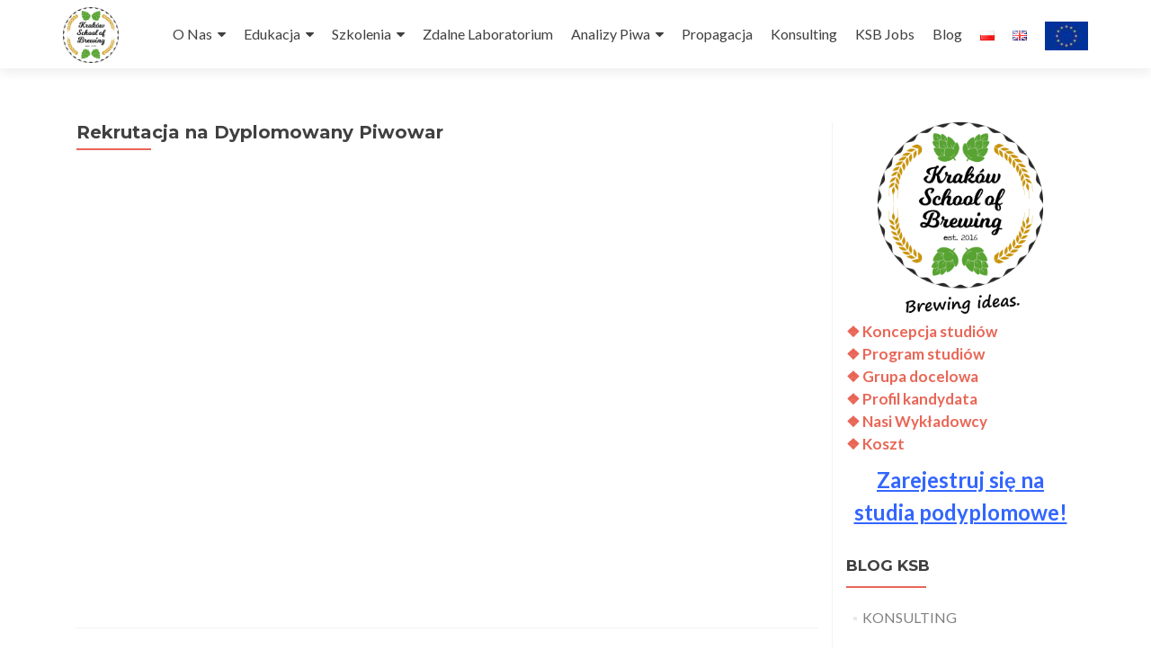

--- FILE ---
content_type: text/html; charset=UTF-8
request_url: https://ksb.edu.pl/dyplomowany-piwowar-old/dyplomowany-piwowar-zgloszenie/
body_size: 14573
content:
<!DOCTYPE html>

<html lang="pl-PL">

<head>

<meta charset="UTF-8">
<meta name="viewport" content="width=device-width, initial-scale=1">
<link rel="profile" href="https://gmpg.org/xfn/11">
<link rel="pingback" href="https://ksb.edu.pl/xmlrpc.php">

<script type="text/javascript" src="//downloads.mailchimp.com/js/signup-forms/popup/unique-methods/embed.js" data-dojo-config="usePlainJson: true, isDebug: false"></script>
<script type="text/javascript">window.dojoRequire(["mojo/signup-forms/Loader"], function(L) { L.start({"baseUrl":"mc.us19.list-manage.com","uuid":"73ed191a4ea842a3c0fcd416a","lid":"e7b48100a3","uniqueMethods":true}) })</script>
<meta name="google-site-verification" content="hQROQpakzUyuJs8SFRPcv9CFCxzxFK6_AVvL0op0_Is" /><meta name='robots' content='index, follow, max-image-preview:large, max-snippet:-1, max-video-preview:-1' />
	<style>img:is([sizes="auto" i], [sizes^="auto," i]) { contain-intrinsic-size: 3000px 1500px }</style>
	
	<!-- This site is optimized with the Yoast SEO plugin v26.1.1 - https://yoast.com/wordpress/plugins/seo/ -->
	<title>Rekrutacja na Dyplomowany Piwowar - Krakowska Szkoła Browarnicza</title>
	<link rel="canonical" href="https://ksb.edu.pl/dyplomowany-piwowar-old/dyplomowany-piwowar-zgloszenie/" />
	<meta property="og:locale" content="pl_PL" />
	<meta property="og:type" content="article" />
	<meta property="og:title" content="Rekrutacja na Dyplomowany Piwowar - Krakowska Szkoła Browarnicza" />
	<meta property="og:url" content="https://ksb.edu.pl/dyplomowany-piwowar-old/dyplomowany-piwowar-zgloszenie/" />
	<meta property="og:site_name" content="Krakowska Szkoła Browarnicza" />
	<meta property="article:modified_time" content="2020-10-06T12:02:21+00:00" />
	<meta name="twitter:card" content="summary_large_image" />
	<script type="application/ld+json" class="yoast-schema-graph">{"@context":"https://schema.org","@graph":[{"@type":"WebPage","@id":"https://ksb.edu.pl/dyplomowany-piwowar-old/dyplomowany-piwowar-zgloszenie/","url":"https://ksb.edu.pl/dyplomowany-piwowar-old/dyplomowany-piwowar-zgloszenie/","name":"Rekrutacja na Dyplomowany Piwowar - Krakowska Szkoła Browarnicza","isPartOf":{"@id":"https://ksb.edu.pl/#website"},"datePublished":"2020-06-19T18:29:25+00:00","dateModified":"2020-10-06T12:02:21+00:00","breadcrumb":{"@id":"https://ksb.edu.pl/dyplomowany-piwowar-old/dyplomowany-piwowar-zgloszenie/#breadcrumb"},"inLanguage":"pl-PL","potentialAction":[{"@type":"ReadAction","target":["https://ksb.edu.pl/dyplomowany-piwowar-old/dyplomowany-piwowar-zgloszenie/"]}]},{"@type":"BreadcrumbList","@id":"https://ksb.edu.pl/dyplomowany-piwowar-old/dyplomowany-piwowar-zgloszenie/#breadcrumb","itemListElement":[{"@type":"ListItem","position":1,"name":"Strona główna","item":"https://ksb.edu.pl/"},{"@type":"ListItem","position":2,"name":"Dyplomowany Piwowar","item":"https://ksb.edu.pl/dyplomowany-piwowar-old/"},{"@type":"ListItem","position":3,"name":"Rekrutacja na Dyplomowany Piwowar"}]},{"@type":"WebSite","@id":"https://ksb.edu.pl/#website","url":"https://ksb.edu.pl/","name":"Krakowska Szkoła Browarnicza","description":"- profesjonalne wsparcie dla Twojego browaru","publisher":{"@id":"https://ksb.edu.pl/#organization"},"potentialAction":[{"@type":"SearchAction","target":{"@type":"EntryPoint","urlTemplate":"https://ksb.edu.pl/?s={search_term_string}"},"query-input":{"@type":"PropertyValueSpecification","valueRequired":true,"valueName":"search_term_string"}}],"inLanguage":"pl-PL"},{"@type":"Organization","@id":"https://ksb.edu.pl/#organization","name":"Krakowska Szkoła Browarnicza","url":"https://ksb.edu.pl/","logo":{"@type":"ImageObject","inLanguage":"pl-PL","@id":"https://ksb.edu.pl/#/schema/logo/image/","url":"https://i0.wp.com/ksb.edu.pl/wp-content/uploads/2018/05/KSB_logo.png?fit=1741%2C1741&ssl=1","contentUrl":"https://i0.wp.com/ksb.edu.pl/wp-content/uploads/2018/05/KSB_logo.png?fit=1741%2C1741&ssl=1","width":1741,"height":1741,"caption":"Krakowska Szkoła Browarnicza"},"image":{"@id":"https://ksb.edu.pl/#/schema/logo/image/"}}]}</script>
	<!-- / Yoast SEO plugin. -->


<link rel='dns-prefetch' href='//stats.wp.com' />
<link rel='dns-prefetch' href='//maxcdn.bootstrapcdn.com' />
<link rel='dns-prefetch' href='//fonts.googleapis.com' />
<link rel='dns-prefetch' href='//v0.wordpress.com' />
<link rel='preconnect' href='//i0.wp.com' />
<link rel='preconnect' href='//c0.wp.com' />
<link rel="alternate" type="application/rss+xml" title="Krakowska Szkoła Browarnicza &raquo; Kanał z wpisami" href="https://ksb.edu.pl/feed/" />
<link rel="alternate" type="application/rss+xml" title="Krakowska Szkoła Browarnicza &raquo; Kanał z komentarzami" href="https://ksb.edu.pl/comments/feed/" />
		<!-- This site uses the Google Analytics by ExactMetrics plugin v8.8.0 - Using Analytics tracking - https://www.exactmetrics.com/ -->
		<!-- Note: ExactMetrics is not currently configured on this site. The site owner needs to authenticate with Google Analytics in the ExactMetrics settings panel. -->
					<!-- No tracking code set -->
				<!-- / Google Analytics by ExactMetrics -->
		<script type="text/javascript">
/* <![CDATA[ */
window._wpemojiSettings = {"baseUrl":"https:\/\/s.w.org\/images\/core\/emoji\/16.0.1\/72x72\/","ext":".png","svgUrl":"https:\/\/s.w.org\/images\/core\/emoji\/16.0.1\/svg\/","svgExt":".svg","source":{"concatemoji":"https:\/\/ksb.edu.pl\/wp-includes\/js\/wp-emoji-release.min.js?ver=6.8.3"}};
/*! This file is auto-generated */
!function(s,n){var o,i,e;function c(e){try{var t={supportTests:e,timestamp:(new Date).valueOf()};sessionStorage.setItem(o,JSON.stringify(t))}catch(e){}}function p(e,t,n){e.clearRect(0,0,e.canvas.width,e.canvas.height),e.fillText(t,0,0);var t=new Uint32Array(e.getImageData(0,0,e.canvas.width,e.canvas.height).data),a=(e.clearRect(0,0,e.canvas.width,e.canvas.height),e.fillText(n,0,0),new Uint32Array(e.getImageData(0,0,e.canvas.width,e.canvas.height).data));return t.every(function(e,t){return e===a[t]})}function u(e,t){e.clearRect(0,0,e.canvas.width,e.canvas.height),e.fillText(t,0,0);for(var n=e.getImageData(16,16,1,1),a=0;a<n.data.length;a++)if(0!==n.data[a])return!1;return!0}function f(e,t,n,a){switch(t){case"flag":return n(e,"\ud83c\udff3\ufe0f\u200d\u26a7\ufe0f","\ud83c\udff3\ufe0f\u200b\u26a7\ufe0f")?!1:!n(e,"\ud83c\udde8\ud83c\uddf6","\ud83c\udde8\u200b\ud83c\uddf6")&&!n(e,"\ud83c\udff4\udb40\udc67\udb40\udc62\udb40\udc65\udb40\udc6e\udb40\udc67\udb40\udc7f","\ud83c\udff4\u200b\udb40\udc67\u200b\udb40\udc62\u200b\udb40\udc65\u200b\udb40\udc6e\u200b\udb40\udc67\u200b\udb40\udc7f");case"emoji":return!a(e,"\ud83e\udedf")}return!1}function g(e,t,n,a){var r="undefined"!=typeof WorkerGlobalScope&&self instanceof WorkerGlobalScope?new OffscreenCanvas(300,150):s.createElement("canvas"),o=r.getContext("2d",{willReadFrequently:!0}),i=(o.textBaseline="top",o.font="600 32px Arial",{});return e.forEach(function(e){i[e]=t(o,e,n,a)}),i}function t(e){var t=s.createElement("script");t.src=e,t.defer=!0,s.head.appendChild(t)}"undefined"!=typeof Promise&&(o="wpEmojiSettingsSupports",i=["flag","emoji"],n.supports={everything:!0,everythingExceptFlag:!0},e=new Promise(function(e){s.addEventListener("DOMContentLoaded",e,{once:!0})}),new Promise(function(t){var n=function(){try{var e=JSON.parse(sessionStorage.getItem(o));if("object"==typeof e&&"number"==typeof e.timestamp&&(new Date).valueOf()<e.timestamp+604800&&"object"==typeof e.supportTests)return e.supportTests}catch(e){}return null}();if(!n){if("undefined"!=typeof Worker&&"undefined"!=typeof OffscreenCanvas&&"undefined"!=typeof URL&&URL.createObjectURL&&"undefined"!=typeof Blob)try{var e="postMessage("+g.toString()+"("+[JSON.stringify(i),f.toString(),p.toString(),u.toString()].join(",")+"));",a=new Blob([e],{type:"text/javascript"}),r=new Worker(URL.createObjectURL(a),{name:"wpTestEmojiSupports"});return void(r.onmessage=function(e){c(n=e.data),r.terminate(),t(n)})}catch(e){}c(n=g(i,f,p,u))}t(n)}).then(function(e){for(var t in e)n.supports[t]=e[t],n.supports.everything=n.supports.everything&&n.supports[t],"flag"!==t&&(n.supports.everythingExceptFlag=n.supports.everythingExceptFlag&&n.supports[t]);n.supports.everythingExceptFlag=n.supports.everythingExceptFlag&&!n.supports.flag,n.DOMReady=!1,n.readyCallback=function(){n.DOMReady=!0}}).then(function(){return e}).then(function(){var e;n.supports.everything||(n.readyCallback(),(e=n.source||{}).concatemoji?t(e.concatemoji):e.wpemoji&&e.twemoji&&(t(e.twemoji),t(e.wpemoji)))}))}((window,document),window._wpemojiSettings);
/* ]]> */
</script>
<link rel='stylesheet' id='aol-jquery-ui-css' href='https://ksb.edu.pl/wp-content/plugins/apply-online/public/css/jquery-ui.min.css?ver=6.8.3' type='text/css' media='all' />
<link rel='stylesheet' id='apply-online-css' href='https://ksb.edu.pl/wp-content/plugins/apply-online/public/css/applyonline-public.css?ver=2.6.7.2' type='text/css' media='all' />
<style id='wp-emoji-styles-inline-css' type='text/css'>

	img.wp-smiley, img.emoji {
		display: inline !important;
		border: none !important;
		box-shadow: none !important;
		height: 1em !important;
		width: 1em !important;
		margin: 0 0.07em !important;
		vertical-align: -0.1em !important;
		background: none !important;
		padding: 0 !important;
	}
</style>
<link rel='stylesheet' id='wp-block-library-css' href='https://c0.wp.com/c/6.8.3/wp-includes/css/dist/block-library/style.min.css' type='text/css' media='all' />
<style id='classic-theme-styles-inline-css' type='text/css'>
/*! This file is auto-generated */
.wp-block-button__link{color:#fff;background-color:#32373c;border-radius:9999px;box-shadow:none;text-decoration:none;padding:calc(.667em + 2px) calc(1.333em + 2px);font-size:1.125em}.wp-block-file__button{background:#32373c;color:#fff;text-decoration:none}
</style>
<link rel='stylesheet' id='mediaelement-css' href='https://c0.wp.com/c/6.8.3/wp-includes/js/mediaelement/mediaelementplayer-legacy.min.css' type='text/css' media='all' />
<link rel='stylesheet' id='wp-mediaelement-css' href='https://c0.wp.com/c/6.8.3/wp-includes/js/mediaelement/wp-mediaelement.min.css' type='text/css' media='all' />
<style id='jetpack-sharing-buttons-style-inline-css' type='text/css'>
.jetpack-sharing-buttons__services-list{display:flex;flex-direction:row;flex-wrap:wrap;gap:0;list-style-type:none;margin:5px;padding:0}.jetpack-sharing-buttons__services-list.has-small-icon-size{font-size:12px}.jetpack-sharing-buttons__services-list.has-normal-icon-size{font-size:16px}.jetpack-sharing-buttons__services-list.has-large-icon-size{font-size:24px}.jetpack-sharing-buttons__services-list.has-huge-icon-size{font-size:36px}@media print{.jetpack-sharing-buttons__services-list{display:none!important}}.editor-styles-wrapper .wp-block-jetpack-sharing-buttons{gap:0;padding-inline-start:0}ul.jetpack-sharing-buttons__services-list.has-background{padding:1.25em 2.375em}
</style>
<style id='global-styles-inline-css' type='text/css'>
:root{--wp--preset--aspect-ratio--square: 1;--wp--preset--aspect-ratio--4-3: 4/3;--wp--preset--aspect-ratio--3-4: 3/4;--wp--preset--aspect-ratio--3-2: 3/2;--wp--preset--aspect-ratio--2-3: 2/3;--wp--preset--aspect-ratio--16-9: 16/9;--wp--preset--aspect-ratio--9-16: 9/16;--wp--preset--color--black: #000000;--wp--preset--color--cyan-bluish-gray: #abb8c3;--wp--preset--color--white: #ffffff;--wp--preset--color--pale-pink: #f78da7;--wp--preset--color--vivid-red: #cf2e2e;--wp--preset--color--luminous-vivid-orange: #ff6900;--wp--preset--color--luminous-vivid-amber: #fcb900;--wp--preset--color--light-green-cyan: #7bdcb5;--wp--preset--color--vivid-green-cyan: #00d084;--wp--preset--color--pale-cyan-blue: #8ed1fc;--wp--preset--color--vivid-cyan-blue: #0693e3;--wp--preset--color--vivid-purple: #9b51e0;--wp--preset--gradient--vivid-cyan-blue-to-vivid-purple: linear-gradient(135deg,rgba(6,147,227,1) 0%,rgb(155,81,224) 100%);--wp--preset--gradient--light-green-cyan-to-vivid-green-cyan: linear-gradient(135deg,rgb(122,220,180) 0%,rgb(0,208,130) 100%);--wp--preset--gradient--luminous-vivid-amber-to-luminous-vivid-orange: linear-gradient(135deg,rgba(252,185,0,1) 0%,rgba(255,105,0,1) 100%);--wp--preset--gradient--luminous-vivid-orange-to-vivid-red: linear-gradient(135deg,rgba(255,105,0,1) 0%,rgb(207,46,46) 100%);--wp--preset--gradient--very-light-gray-to-cyan-bluish-gray: linear-gradient(135deg,rgb(238,238,238) 0%,rgb(169,184,195) 100%);--wp--preset--gradient--cool-to-warm-spectrum: linear-gradient(135deg,rgb(74,234,220) 0%,rgb(151,120,209) 20%,rgb(207,42,186) 40%,rgb(238,44,130) 60%,rgb(251,105,98) 80%,rgb(254,248,76) 100%);--wp--preset--gradient--blush-light-purple: linear-gradient(135deg,rgb(255,206,236) 0%,rgb(152,150,240) 100%);--wp--preset--gradient--blush-bordeaux: linear-gradient(135deg,rgb(254,205,165) 0%,rgb(254,45,45) 50%,rgb(107,0,62) 100%);--wp--preset--gradient--luminous-dusk: linear-gradient(135deg,rgb(255,203,112) 0%,rgb(199,81,192) 50%,rgb(65,88,208) 100%);--wp--preset--gradient--pale-ocean: linear-gradient(135deg,rgb(255,245,203) 0%,rgb(182,227,212) 50%,rgb(51,167,181) 100%);--wp--preset--gradient--electric-grass: linear-gradient(135deg,rgb(202,248,128) 0%,rgb(113,206,126) 100%);--wp--preset--gradient--midnight: linear-gradient(135deg,rgb(2,3,129) 0%,rgb(40,116,252) 100%);--wp--preset--font-size--small: 13px;--wp--preset--font-size--medium: 20px;--wp--preset--font-size--large: 36px;--wp--preset--font-size--x-large: 42px;--wp--preset--spacing--20: 0.44rem;--wp--preset--spacing--30: 0.67rem;--wp--preset--spacing--40: 1rem;--wp--preset--spacing--50: 1.5rem;--wp--preset--spacing--60: 2.25rem;--wp--preset--spacing--70: 3.38rem;--wp--preset--spacing--80: 5.06rem;--wp--preset--shadow--natural: 6px 6px 9px rgba(0, 0, 0, 0.2);--wp--preset--shadow--deep: 12px 12px 50px rgba(0, 0, 0, 0.4);--wp--preset--shadow--sharp: 6px 6px 0px rgba(0, 0, 0, 0.2);--wp--preset--shadow--outlined: 6px 6px 0px -3px rgba(255, 255, 255, 1), 6px 6px rgba(0, 0, 0, 1);--wp--preset--shadow--crisp: 6px 6px 0px rgba(0, 0, 0, 1);}:where(.is-layout-flex){gap: 0.5em;}:where(.is-layout-grid){gap: 0.5em;}body .is-layout-flex{display: flex;}.is-layout-flex{flex-wrap: wrap;align-items: center;}.is-layout-flex > :is(*, div){margin: 0;}body .is-layout-grid{display: grid;}.is-layout-grid > :is(*, div){margin: 0;}:where(.wp-block-columns.is-layout-flex){gap: 2em;}:where(.wp-block-columns.is-layout-grid){gap: 2em;}:where(.wp-block-post-template.is-layout-flex){gap: 1.25em;}:where(.wp-block-post-template.is-layout-grid){gap: 1.25em;}.has-black-color{color: var(--wp--preset--color--black) !important;}.has-cyan-bluish-gray-color{color: var(--wp--preset--color--cyan-bluish-gray) !important;}.has-white-color{color: var(--wp--preset--color--white) !important;}.has-pale-pink-color{color: var(--wp--preset--color--pale-pink) !important;}.has-vivid-red-color{color: var(--wp--preset--color--vivid-red) !important;}.has-luminous-vivid-orange-color{color: var(--wp--preset--color--luminous-vivid-orange) !important;}.has-luminous-vivid-amber-color{color: var(--wp--preset--color--luminous-vivid-amber) !important;}.has-light-green-cyan-color{color: var(--wp--preset--color--light-green-cyan) !important;}.has-vivid-green-cyan-color{color: var(--wp--preset--color--vivid-green-cyan) !important;}.has-pale-cyan-blue-color{color: var(--wp--preset--color--pale-cyan-blue) !important;}.has-vivid-cyan-blue-color{color: var(--wp--preset--color--vivid-cyan-blue) !important;}.has-vivid-purple-color{color: var(--wp--preset--color--vivid-purple) !important;}.has-black-background-color{background-color: var(--wp--preset--color--black) !important;}.has-cyan-bluish-gray-background-color{background-color: var(--wp--preset--color--cyan-bluish-gray) !important;}.has-white-background-color{background-color: var(--wp--preset--color--white) !important;}.has-pale-pink-background-color{background-color: var(--wp--preset--color--pale-pink) !important;}.has-vivid-red-background-color{background-color: var(--wp--preset--color--vivid-red) !important;}.has-luminous-vivid-orange-background-color{background-color: var(--wp--preset--color--luminous-vivid-orange) !important;}.has-luminous-vivid-amber-background-color{background-color: var(--wp--preset--color--luminous-vivid-amber) !important;}.has-light-green-cyan-background-color{background-color: var(--wp--preset--color--light-green-cyan) !important;}.has-vivid-green-cyan-background-color{background-color: var(--wp--preset--color--vivid-green-cyan) !important;}.has-pale-cyan-blue-background-color{background-color: var(--wp--preset--color--pale-cyan-blue) !important;}.has-vivid-cyan-blue-background-color{background-color: var(--wp--preset--color--vivid-cyan-blue) !important;}.has-vivid-purple-background-color{background-color: var(--wp--preset--color--vivid-purple) !important;}.has-black-border-color{border-color: var(--wp--preset--color--black) !important;}.has-cyan-bluish-gray-border-color{border-color: var(--wp--preset--color--cyan-bluish-gray) !important;}.has-white-border-color{border-color: var(--wp--preset--color--white) !important;}.has-pale-pink-border-color{border-color: var(--wp--preset--color--pale-pink) !important;}.has-vivid-red-border-color{border-color: var(--wp--preset--color--vivid-red) !important;}.has-luminous-vivid-orange-border-color{border-color: var(--wp--preset--color--luminous-vivid-orange) !important;}.has-luminous-vivid-amber-border-color{border-color: var(--wp--preset--color--luminous-vivid-amber) !important;}.has-light-green-cyan-border-color{border-color: var(--wp--preset--color--light-green-cyan) !important;}.has-vivid-green-cyan-border-color{border-color: var(--wp--preset--color--vivid-green-cyan) !important;}.has-pale-cyan-blue-border-color{border-color: var(--wp--preset--color--pale-cyan-blue) !important;}.has-vivid-cyan-blue-border-color{border-color: var(--wp--preset--color--vivid-cyan-blue) !important;}.has-vivid-purple-border-color{border-color: var(--wp--preset--color--vivid-purple) !important;}.has-vivid-cyan-blue-to-vivid-purple-gradient-background{background: var(--wp--preset--gradient--vivid-cyan-blue-to-vivid-purple) !important;}.has-light-green-cyan-to-vivid-green-cyan-gradient-background{background: var(--wp--preset--gradient--light-green-cyan-to-vivid-green-cyan) !important;}.has-luminous-vivid-amber-to-luminous-vivid-orange-gradient-background{background: var(--wp--preset--gradient--luminous-vivid-amber-to-luminous-vivid-orange) !important;}.has-luminous-vivid-orange-to-vivid-red-gradient-background{background: var(--wp--preset--gradient--luminous-vivid-orange-to-vivid-red) !important;}.has-very-light-gray-to-cyan-bluish-gray-gradient-background{background: var(--wp--preset--gradient--very-light-gray-to-cyan-bluish-gray) !important;}.has-cool-to-warm-spectrum-gradient-background{background: var(--wp--preset--gradient--cool-to-warm-spectrum) !important;}.has-blush-light-purple-gradient-background{background: var(--wp--preset--gradient--blush-light-purple) !important;}.has-blush-bordeaux-gradient-background{background: var(--wp--preset--gradient--blush-bordeaux) !important;}.has-luminous-dusk-gradient-background{background: var(--wp--preset--gradient--luminous-dusk) !important;}.has-pale-ocean-gradient-background{background: var(--wp--preset--gradient--pale-ocean) !important;}.has-electric-grass-gradient-background{background: var(--wp--preset--gradient--electric-grass) !important;}.has-midnight-gradient-background{background: var(--wp--preset--gradient--midnight) !important;}.has-small-font-size{font-size: var(--wp--preset--font-size--small) !important;}.has-medium-font-size{font-size: var(--wp--preset--font-size--medium) !important;}.has-large-font-size{font-size: var(--wp--preset--font-size--large) !important;}.has-x-large-font-size{font-size: var(--wp--preset--font-size--x-large) !important;}
:where(.wp-block-post-template.is-layout-flex){gap: 1.25em;}:where(.wp-block-post-template.is-layout-grid){gap: 1.25em;}
:where(.wp-block-columns.is-layout-flex){gap: 2em;}:where(.wp-block-columns.is-layout-grid){gap: 2em;}
:root :where(.wp-block-pullquote){font-size: 1.5em;line-height: 1.6;}
</style>
<link rel='stylesheet' id='dashicons-css' href='https://c0.wp.com/c/6.8.3/wp-includes/css/dashicons.min.css' type='text/css' media='all' />
<link rel='stylesheet' id='menu-image-css' href='https://ksb.edu.pl/wp-content/plugins/menu-image/includes/css/menu-image.css?ver=3.13' type='text/css' media='all' />
<link rel='stylesheet' id='pgafu-public-style-css' href='https://ksb.edu.pl/wp-content/plugins/post-grid-and-filter-ultimate/assets/css/pgafu-public.css?ver=1.7.2' type='text/css' media='all' />
<link rel='stylesheet' id='wp-job-manager-job-listings-css' href='https://ksb.edu.pl/wp-content/plugins/wp-job-manager/assets/dist/css/job-listings.css?ver=598383a28ac5f9f156e4' type='text/css' media='all' />
<link rel='stylesheet' id='obfx-module-pub-css-menu-icons-0-css' href='https://maxcdn.bootstrapcdn.com/font-awesome/4.7.0/css/font-awesome.min.css?ver=3.0.2' type='text/css' media='all' />
<link rel='stylesheet' id='obfx-module-pub-css-menu-icons-1-css' href='https://ksb.edu.pl/wp-content/plugins/themeisle-companion/obfx_modules/menu-icons/css/public.css?ver=3.0.2' type='text/css' media='all' />
<link rel='stylesheet' id='cute-alert-css' href='https://ksb.edu.pl/wp-content/plugins/metform/public/assets/lib/cute-alert/style.css?ver=4.0.6' type='text/css' media='all' />
<link rel='stylesheet' id='text-editor-style-css' href='https://ksb.edu.pl/wp-content/plugins/metform/public/assets/css/text-editor.css?ver=4.0.6' type='text/css' media='all' />
<link rel='stylesheet' id='zerif_font-css' href='//fonts.googleapis.com/css?family=Lato%3A300%2C400%2C700%2C400italic%7CMontserrat%3A400%2C700%7CHomemade+Apple&#038;subset=latin%2Clatin-ext' type='text/css' media='all' />
<link rel='stylesheet' id='zerif_font_all-css' href='//fonts.googleapis.com/css?family=Open+Sans%3A300%2C300italic%2C400%2C400italic%2C600%2C600italic%2C700%2C700italic%2C800%2C800italic&#038;subset=latin&#038;ver=6.8.3' type='text/css' media='all' />
<link rel='stylesheet' id='zerif_bootstrap_style-css' href='https://ksb.edu.pl/wp-content/themes/zerif-lite/css/bootstrap.css?ver=6.8.3' type='text/css' media='all' />
<link rel='stylesheet' id='zerif_fontawesome-css' href='https://ksb.edu.pl/wp-content/themes/zerif-lite/css/font-awesome.min.css?ver=v1' type='text/css' media='all' />
<link rel='stylesheet' id='zerif_style-css' href='https://ksb.edu.pl/wp-content/themes/zerif-lite/style.css?ver=1.8.5.47' type='text/css' media='all' />
<link rel='stylesheet' id='zerif_responsive_style-css' href='https://ksb.edu.pl/wp-content/themes/zerif-lite/css/responsive.css?ver=1.8.5.47' type='text/css' media='all' />
<!--[if lt IE 9]>
<link rel='stylesheet' id='zerif_ie_style-css' href='https://ksb.edu.pl/wp-content/themes/zerif-lite/css/ie.css?ver=1.8.5.47' type='text/css' media='all' />
<![endif]-->
<link rel='stylesheet' id='elementor-frontend-css' href='https://ksb.edu.pl/wp-content/plugins/elementor/assets/css/frontend.min.css?ver=3.23.2' type='text/css' media='all' />
<link rel='stylesheet' id='eael-general-css' href='https://ksb.edu.pl/wp-content/plugins/essential-addons-for-elementor-lite/assets/front-end/css/view/general.min.css?ver=6.3.3' type='text/css' media='all' />
<script type="text/javascript" id="jquery-core-js-extra">
/* <![CDATA[ */
var WilokePricing = {"prefix":"wil-pricing","userID":"0","ajaxUrl":"https:\/\/ksb.edu.pl\/wp-admin\/admin-ajax.php"};
var WilokeTestimonialElegant = {"prefix":"wiloke-testimonial-elegant","userID":"0","ajaxUrl":"https:\/\/ksb.edu.pl\/wp-admin\/admin-ajax.php"};
/* ]]> */
</script>
<script type="text/javascript" src="https://c0.wp.com/c/6.8.3/wp-includes/js/jquery/jquery.min.js" id="jquery-core-js"></script>
<script type="text/javascript" src="https://c0.wp.com/c/6.8.3/wp-includes/js/jquery/jquery-migrate.min.js" id="jquery-migrate-js"></script>
<script type="text/javascript" src="https://c0.wp.com/c/6.8.3/wp-includes/js/jquery/ui/core.min.js" id="jquery-ui-core-js"></script>
<script type="text/javascript" src="https://c0.wp.com/c/6.8.3/wp-includes/js/jquery/ui/datepicker.min.js" id="jquery-ui-datepicker-js"></script>
<script type="text/javascript" id="jquery-ui-datepicker-js-after">
/* <![CDATA[ */
jQuery(function(jQuery){jQuery.datepicker.setDefaults({"closeText":"Zamknij","currentText":"Dzisiaj","monthNames":["stycze\u0144","luty","marzec","kwiecie\u0144","maj","czerwiec","lipiec","sierpie\u0144","wrzesie\u0144","pa\u017adziernik","listopad","grudzie\u0144"],"monthNamesShort":["sty","lut","mar","kwi","maj","cze","lip","sie","wrz","pa\u017a","lis","gru"],"nextText":"Nast\u0119pny","prevText":"Poprzedni","dayNames":["niedziela","poniedzia\u0142ek","wtorek","\u015broda","czwartek","pi\u0105tek","sobota"],"dayNamesShort":["niedz.","pon.","wt.","\u015br.","czw.","pt.","sob."],"dayNamesMin":["N","P","W","\u015a","C","P","S"],"dateFormat":"dd\/mm\/yy","firstDay":1,"isRTL":false});});
/* ]]> */
</script>
<script type="text/javascript" id="apply-online-js-extra">
/* <![CDATA[ */
var aol_public = {"ajaxurl":"https:\/\/ksb.edu.pl\/wp-admin\/admin-ajax.php","date_format":"dd-mm-yy","url":"https:\/\/ksb.edu.pl\/wp-content\/plugins\/apply-online","consent_text":""};
/* ]]> */
</script>
<script type="text/javascript" src="https://ksb.edu.pl/wp-content/plugins/apply-online/public/js/applyonline-public.js?ver=2.6.7.2" id="apply-online-js"></script>
<!--[if lt IE 9]>
<script type="text/javascript" src="https://ksb.edu.pl/wp-content/themes/zerif-lite/js/html5.js?ver=6.8.3" id="zerif_html5-js"></script>
<![endif]-->
<link rel="https://api.w.org/" href="https://ksb.edu.pl/wp-json/" /><link rel="alternate" title="JSON" type="application/json" href="https://ksb.edu.pl/wp-json/wp/v2/pages/1326" /><link rel="EditURI" type="application/rsd+xml" title="RSD" href="https://ksb.edu.pl/xmlrpc.php?rsd" />
<meta name="generator" content="WordPress 6.8.3" />
<link rel='shortlink' href='https://wp.me/P9So55-lo' />
<link rel="alternate" title="oEmbed (JSON)" type="application/json+oembed" href="https://ksb.edu.pl/wp-json/oembed/1.0/embed?url=https%3A%2F%2Fksb.edu.pl%2Fdyplomowany-piwowar-old%2Fdyplomowany-piwowar-zgloszenie%2F" />
<link rel="alternate" title="oEmbed (XML)" type="text/xml+oembed" href="https://ksb.edu.pl/wp-json/oembed/1.0/embed?url=https%3A%2F%2Fksb.edu.pl%2Fdyplomowany-piwowar-old%2Fdyplomowany-piwowar-zgloszenie%2F&#038;format=xml" />

		<!-- GA Google Analytics @ https://m0n.co/ga -->
		<script>
			(function(i,s,o,g,r,a,m){i['GoogleAnalyticsObject']=r;i[r]=i[r]||function(){
			(i[r].q=i[r].q||[]).push(arguments)},i[r].l=1*new Date();a=s.createElement(o),
			m=s.getElementsByTagName(o)[0];a.async=1;a.src=g;m.parentNode.insertBefore(a,m)
			})(window,document,'script','https://www.google-analytics.com/analytics.js','ga');
			ga('create', 'UA-121240012-1', 'auto');
			ga('send', 'pageview');
		</script>

	<script id="mcjs">!function(c,h,i,m,p){m=c.createElement(h),p=c.getElementsByTagName(h)[0],m.async=1,m.src=i,p.parentNode.insertBefore(m,p)}(document,"script","https://chimpstatic.com/mcjs-connected/js/users/73ed191a4ea842a3c0fcd416a/b6a0bf0fcece659c5cbd2285c.js");</script>	<style>img#wpstats{display:none}</style>
		<meta name="generator" content="Elementor 3.23.2; features: additional_custom_breakpoints, e_lazyload; settings: css_print_method-external, google_font-enabled, font_display-auto">
<link rel="preconnect" href="//code.tidio.co">			<style>
				.e-con.e-parent:nth-of-type(n+4):not(.e-lazyloaded):not(.e-no-lazyload),
				.e-con.e-parent:nth-of-type(n+4):not(.e-lazyloaded):not(.e-no-lazyload) * {
					background-image: none !important;
				}
				@media screen and (max-height: 1024px) {
					.e-con.e-parent:nth-of-type(n+3):not(.e-lazyloaded):not(.e-no-lazyload),
					.e-con.e-parent:nth-of-type(n+3):not(.e-lazyloaded):not(.e-no-lazyload) * {
						background-image: none !important;
					}
				}
				@media screen and (max-height: 640px) {
					.e-con.e-parent:nth-of-type(n+2):not(.e-lazyloaded):not(.e-no-lazyload),
					.e-con.e-parent:nth-of-type(n+2):not(.e-lazyloaded):not(.e-no-lazyload) * {
						background-image: none !important;
					}
				}
			</style>
			<style type="text/css" id="custom-background-css">
body.custom-background { background-image: url("https://ksb.edu.pl/wp-content/uploads/2023/02/KSB-Front_www_BEER.jpeg"); background-position: left top; background-size: cover; background-repeat: no-repeat; background-attachment: fixed; }
</style>
	<link rel="icon" href="https://i0.wp.com/ksb.edu.pl/wp-content/uploads/2018/05/cropped-KSB_logo_512-1.png?fit=32%2C32&#038;ssl=1" sizes="32x32" />
<link rel="icon" href="https://i0.wp.com/ksb.edu.pl/wp-content/uploads/2018/05/cropped-KSB_logo_512-1.png?fit=75%2C75&#038;ssl=1" sizes="192x192" />
<link rel="apple-touch-icon" href="https://i0.wp.com/ksb.edu.pl/wp-content/uploads/2018/05/cropped-KSB_logo_512-1.png?fit=75%2C75&#038;ssl=1" />
<meta name="msapplication-TileImage" content="https://i0.wp.com/ksb.edu.pl/wp-content/uploads/2018/05/cropped-KSB_logo_512-1.png?fit=75%2C75&#038;ssl=1" />
<meta name="google-site-verification" content="hQROQpakzUyuJs8SFRPcv9CFCxzxFK6_AVvL0op0_Is" />
</head>


	<body data-rsssl=1 class="wp-singular page-template-default page page-id-1326 page-child parent-pageid-16 wp-custom-logo wp-theme-zerif-lite 2.6.7.2 2.6.7.2-apply-online group-blog zerif-lite elementor-default elementor-kit-1613" >

	

<div id="mobilebgfix">
	<div class="mobile-bg-fix-img-wrap">
		<div class="mobile-bg-fix-img"></div>
	</div>
	<div class="mobile-bg-fix-whole-site">


<header id="home" class="header" itemscope="itemscope" itemtype="http://schema.org/WPHeader">

	<div id="main-nav" class="navbar navbar-inverse bs-docs-nav" role="banner">

		<div class="container">

			
			<div class="navbar-header responsive-logo">

				<button class="navbar-toggle collapsed" type="button" data-toggle="collapse" data-target=".bs-navbar-collapse">

				<span class="sr-only">Toggle navigation</span>

				<span class="icon-bar"></span>

				<span class="icon-bar"></span>

				<span class="icon-bar"></span>

				</button>

					<div class="navbar-brand" itemscope itemtype="http://schema.org/Organization">

						<a href="https://ksb.edu.pl/" class="custom-logo-link" rel="home"><img width="1741" height="1741" src="https://i0.wp.com/ksb.edu.pl/wp-content/uploads/2018/05/KSB_logo.png?fit=1741%2C1741&amp;ssl=1" class="custom-logo" alt="Krakowska Szkoła Browarnicza" decoding="async" srcset="https://i0.wp.com/ksb.edu.pl/wp-content/uploads/2018/05/KSB_logo.png?w=1741&amp;ssl=1 1741w, https://i0.wp.com/ksb.edu.pl/wp-content/uploads/2018/05/KSB_logo.png?resize=150%2C150&amp;ssl=1 150w, https://i0.wp.com/ksb.edu.pl/wp-content/uploads/2018/05/KSB_logo.png?resize=300%2C300&amp;ssl=1 300w, https://i0.wp.com/ksb.edu.pl/wp-content/uploads/2018/05/KSB_logo.png?resize=768%2C768&amp;ssl=1 768w, https://i0.wp.com/ksb.edu.pl/wp-content/uploads/2018/05/KSB_logo.png?resize=1024%2C1024&amp;ssl=1 1024w, https://i0.wp.com/ksb.edu.pl/wp-content/uploads/2018/05/KSB_logo.png?w=1280&amp;ssl=1 1280w" sizes="(max-width: 1741px) 100vw, 1741px" data-attachment-id="22" data-permalink="https://ksb.edu.pl/ksb-under-construction/ksb_logo/" data-orig-file="https://i0.wp.com/ksb.edu.pl/wp-content/uploads/2018/05/KSB_logo.png?fit=1741%2C1741&amp;ssl=1" data-orig-size="1741,1741" data-comments-opened="1" data-image-meta="{&quot;aperture&quot;:&quot;0&quot;,&quot;credit&quot;:&quot;&quot;,&quot;camera&quot;:&quot;&quot;,&quot;caption&quot;:&quot;&quot;,&quot;created_timestamp&quot;:&quot;0&quot;,&quot;copyright&quot;:&quot;&quot;,&quot;focal_length&quot;:&quot;0&quot;,&quot;iso&quot;:&quot;0&quot;,&quot;shutter_speed&quot;:&quot;0&quot;,&quot;title&quot;:&quot;&quot;,&quot;orientation&quot;:&quot;0&quot;}" data-image-title="KSB_logo" data-image-description="" data-image-caption="" data-medium-file="https://i0.wp.com/ksb.edu.pl/wp-content/uploads/2018/05/KSB_logo.png?fit=300%2C300&amp;ssl=1" data-large-file="https://i0.wp.com/ksb.edu.pl/wp-content/uploads/2018/05/KSB_logo.png?fit=640%2C640&amp;ssl=1" /></a>
					</div> <!-- /.navbar-brand -->

				</div> <!-- /.navbar-header -->

			
		
		<nav class="navbar-collapse bs-navbar-collapse collapse" id="site-navigation" itemscope itemtype="http://schema.org/SiteNavigationElement">
			<a class="screen-reader-text skip-link" href="#content">Skip to content</a>
			<ul id="menu-main" class="nav navbar-nav navbar-right responsive-nav main-nav-list"><li id="menu-item-418" class="menu-item menu-item-type-custom menu-item-object-custom menu-item-home menu-item-has-children menu-item-418"><a href="https://ksb.edu.pl/#aboutus">O Nas</a>
<ul class="sub-menu">
	<li id="menu-item-2762" class="menu-item menu-item-type-custom menu-item-object-custom menu-item-home menu-item-2762"><a href="https://ksb.edu.pl/#aboutus"><i class="obfx-menu-icon fa fa-info-circle"></i>KSB</a></li>
	<li id="menu-item-231" class="menu-item menu-item-type-post_type menu-item-object-page menu-item-231"><a href="https://ksb.edu.pl/krakow-school-of-brewing/zespol/"><i class="obfx-menu-icon dashicons dashicons-admin-users"></i>Zespół KSB</a></li>
	<li id="menu-item-446" class="menu-item menu-item-type-custom menu-item-object-custom menu-item-home menu-item-446"><a href="https://ksb.edu.pl/#contact"><i class="obfx-menu-icon fa fa-at"></i>Kontakt</a></li>
	<li id="menu-item-514" class="menu-item menu-item-type-post_type menu-item-object-page menu-item-514"><a href="https://ksb.edu.pl/nasze-publikacje/"><i class="obfx-menu-icon dashicons dashicons-book"></i>Nasze publikacje</a></li>
	<li id="menu-item-9293" class="menu-item menu-item-type-post_type menu-item-object-page menu-item-9293"><a href="https://ksb.edu.pl/analizy/dostawa-probek/"><i class="obfx-menu-icon fa fa-cube"></i>Dostawa próbek do analizy</a></li>
	<li id="menu-item-511" class="menu-item menu-item-type-post_type menu-item-object-page menu-item-privacy-policy menu-item-511"><a rel="privacy-policy" href="https://ksb.edu.pl/polityka-prywatnosci/"><i class="obfx-menu-icon fa fa-lock"></i>Polityka Prywatności</a></li>
	<li id="menu-item-1843" class="menu-item menu-item-type-post_type menu-item-object-page menu-item-1843"><a href="https://ksb.edu.pl/regulamin-sklepu-internetowego-ksb/"><i class="obfx-menu-icon fa fa-shopping-cart"></i>Regulamin sklepu internetowego</a></li>
</ul>
</li>
<li id="menu-item-412" class="menu-item menu-item-type-custom menu-item-object-custom menu-item-home menu-item-has-children menu-item-412"><a href="https://ksb.edu.pl/#focus">Edukacja</a>
<ul class="sub-menu">
	<li id="menu-item-2763" class="menu-item menu-item-type-post_type menu-item-object-page menu-item-2763"><a href="https://ksb.edu.pl/szkolenia/"><i class="obfx-menu-icon dashicons dashicons-edit"></i>Szkolenia Piwowarskie</a></li>
	<li id="menu-item-6313" class="menu-item menu-item-type-post_type menu-item-object-page menu-item-6313"><a href="https://ksb.edu.pl/dyplomowany-piwowar/"><i class="obfx-menu-icon fa fa-graduation-cap"></i>Podyplomowe</a></li>
	<li id="menu-item-28" class="menu-item menu-item-type-post_type menu-item-object-page menu-item-28"><a href="https://ksb.edu.pl/browarnictwo-i-slodownictwo/"><i class="obfx-menu-icon dashicons dashicons-welcome-learn-more"></i>Inżynierskie</a></li>
	<li id="menu-item-86" class="menu-item menu-item-type-custom menu-item-object-custom menu-item-86"><a href="http://sztf.edu.pl"><i class="obfx-menu-icon dashicons dashicons-admin-links"></i>Szkoła Technologii Fermentacji</a></li>
</ul>
</li>
<li id="menu-item-2764" class="menu-item menu-item-type-post_type menu-item-object-page menu-item-has-children menu-item-2764"><a href="https://ksb.edu.pl/szkolenia/">Szkolenia</a>
<ul class="sub-menu">
	<li id="menu-item-10460" class="menu-item menu-item-type-post_type menu-item-object-page menu-item-10460"><a href="https://ksb.edu.pl/rejestracja/"><i class="obfx-menu-icon fa fa-pencil-square-o"></i>OFERTA &#038; REJESTRACJA</a></li>
	<li id="menu-item-10307" class="menu-item menu-item-type-post_type menu-item-object-page menu-item-10307"><a href="https://ksb.edu.pl/szkolenia/technologia-browarnicza-dla-poczatkujacych/">Technologia browarnicza dla początkujących</a></li>
	<li id="menu-item-9664" class="menu-item menu-item-type-post_type menu-item-object-page menu-item-9664"><a href="https://ksb.edu.pl/centrum-sensoryki-piwa/">Ocena Organoleptyczna Piwa</a></li>
	<li id="menu-item-7300" class="menu-item menu-item-type-post_type menu-item-object-page menu-item-7300"><a href="https://ksb.edu.pl/szkolenia/analiza-jakosci-piwa/">Analiza jakości piwa</a></li>
	<li id="menu-item-6008" class="menu-item menu-item-type-post_type menu-item-object-page menu-item-6008"><a href="https://ksb.edu.pl/szkolenia/analiza-jakosci-slodu/">Analiza jakości słodu</a></li>
	<li id="menu-item-5908" class="menu-item menu-item-type-post_type menu-item-object-page menu-item-5908"><a href="https://ksb.edu.pl/szkolenia/principles-of-brewing-technology/">Principles of Brewing Technology (Training in English)</a></li>
	<li id="menu-item-6217" class="menu-item menu-item-type-post_type menu-item-object-page menu-item-6217"><a href="https://ksb.edu.pl/szkolenia/jakosc-slodu-i-chmielu/">Jakość słodu i chmielu w browarze</a></li>
	<li id="menu-item-2891" class="menu-item menu-item-type-post_type menu-item-object-page menu-item-2891"><a href="https://ksb.edu.pl/szkolenia/woda-w-browarnictwie/">Woda w browarnictwie</a></li>
	<li id="menu-item-3783" class="menu-item menu-item-type-post_type menu-item-object-page menu-item-3783"><a href="https://ksb.edu.pl/szkolenia/fermentacja-i-dojrzewanie-piwa/">Fermentacja i dojrzewanie piwa</a></li>
</ul>
</li>
<li id="menu-item-9617" class="menu-item menu-item-type-post_type menu-item-object-page menu-item-9617"><a href="https://ksb.edu.pl/zdalne-laboratorium/">Zdalne Laboratorium</a></li>
<li id="menu-item-3123" class="menu-item menu-item-type-post_type menu-item-object-page menu-item-has-children menu-item-3123"><a href="https://ksb.edu.pl/analizy/">Analizy Piwa</a>
<ul class="sub-menu">
	<li id="menu-item-9295" class="menu-item menu-item-type-post_type menu-item-object-page menu-item-9295"><a href="https://ksb.edu.pl/analizy/"><i class="obfx-menu-icon dashicons dashicons-menu"></i>Oferta</a></li>
	<li id="menu-item-9294" class="menu-item menu-item-type-post_type menu-item-object-page menu-item-9294"><a href="https://ksb.edu.pl/analizy/dostawa-probek/"><i class="obfx-menu-icon fa fa-cube"></i>Dostawa próbek do analizy</a></li>
</ul>
</li>
<li id="menu-item-6728" class="menu-item menu-item-type-post_type menu-item-object-page menu-item-6728"><a href="https://ksb.edu.pl/plynne-drozdze-piwowarskie-propagacja/">Propagacja</a></li>
<li id="menu-item-6727" class="menu-item menu-item-type-post_type menu-item-object-page menu-item-6727"><a href="https://ksb.edu.pl/konsulting/">Konsulting</a></li>
<li id="menu-item-10558" class="menu-item menu-item-type-custom menu-item-object-custom menu-item-10558"><a href="https://eu.jotform.com/app/253146161312345">KSB Jobs</a></li>
<li id="menu-item-469" class="menu-item menu-item-type-custom menu-item-object-custom menu-item-469"><a href="https://ksb.edu.pl/blog">Blog</a></li>
<li id="menu-item-1261-pl" class="lang-item lang-item-32 lang-item-pl current-lang lang-item-first menu-item menu-item-type-custom menu-item-object-custom menu-item-1261-pl"><a href="https://ksb.edu.pl/dyplomowany-piwowar-old/dyplomowany-piwowar-zgloszenie/" hreflang="pl-PL" lang="pl-PL"><img src="[data-uri]" alt="Polski" width="16" height="11" style="width: 16px; height: 11px;" /></a></li>
<li id="menu-item-1261-en" class="lang-item lang-item-29 lang-item-en no-translation menu-item menu-item-type-custom menu-item-object-custom menu-item-1261-en"><a href="https://ksb.edu.pl/en/home/" hreflang="en-GB" lang="en-GB"><img src="[data-uri]" alt="English" width="16" height="11" style="width: 16px; height: 11px;" /></a></li>
<li id="menu-item-9233" class="menu-item menu-item-type-custom menu-item-object-custom menu-item-9233"><a class="menu-image-title-hide menu-image-not-hovered"><span class="menu-image-title-hide menu-image-title">ue</span><img width="48" height="32" src="https://ksb.edu.pl/wp-content/uploads/2023/11/EUFlag-48x32.jpg" class="menu-image menu-image-title-hide" alt="" decoding="async" data-attachment-id="9234" data-permalink="https://ksb.edu.pl/euflag/" data-orig-file="https://i0.wp.com/ksb.edu.pl/wp-content/uploads/2023/11/EUFlag.jpg?fit=150%2C100&amp;ssl=1" data-orig-size="150,100" data-comments-opened="1" data-image-meta="{&quot;aperture&quot;:&quot;0&quot;,&quot;credit&quot;:&quot;&quot;,&quot;camera&quot;:&quot;&quot;,&quot;caption&quot;:&quot;&quot;,&quot;created_timestamp&quot;:&quot;1436174173&quot;,&quot;copyright&quot;:&quot;&quot;,&quot;focal_length&quot;:&quot;0&quot;,&quot;iso&quot;:&quot;0&quot;,&quot;shutter_speed&quot;:&quot;0&quot;,&quot;title&quot;:&quot;&quot;,&quot;orientation&quot;:&quot;1&quot;}" data-image-title="EUFlag" data-image-description="" data-image-caption="" data-medium-file="https://i0.wp.com/ksb.edu.pl/wp-content/uploads/2023/11/EUFlag.jpg?fit=150%2C100&amp;ssl=1" data-large-file="https://i0.wp.com/ksb.edu.pl/wp-content/uploads/2023/11/EUFlag.jpg?fit=150%2C100&amp;ssl=1" /></a></li>
</ul>		</nav>

		
		</div> <!-- /.container -->

		
	</div> <!-- /#main-nav -->
	<!-- / END TOP BAR -->

<div class="clear"></div>

</header> <!-- / END HOME SECTION  -->


<div id="content" class="site-content">

	<div class="container">

				<div class="content-left-wrap col-md-9">				<div id="primary" class="content-area">

			<main itemscope itemtype="http://schema.org/WebPageElement" itemprop="mainContentOfPage" id="main" class="site-main">

				<article id="post-1326" class="post-1326 page type-page status-publish hentry">

	<header class="entry-header">

		<span class="date updated published">19/06/2020</span>
		<span class="vcard author byline"><a href="https://ksb.edu.pl/author/aporeda/" class="fn">Aleksander Poreda</a></span>

				<h1 class="entry-title" itemprop="headline">Rekrutacja na Dyplomowany Piwowar</h1>
		
	</header><!-- .entry-header -->

	<div class="entry-content">

		
<iframe width="640px" height= "480px" src= "https://forms.office.com/Pages/ResponsePage.aspx?id=0-mPEl75X0qDkfHGNl5yeE3msVY9UKxMgXv4qjZq_51UNVpCVDhXVkJLSTNLWExMRE0wNVRFSkRBWi4u&#038;embed=true" frameborder= "0" marginwidth= "0" marginheight= "0" style= "border: none; max-width:100%; max-height:100vh" allowfullscreen webkitallowfullscreen mozallowfullscreen msallowfullscreen> </iframe>

	</div><!-- .entry-content -->

	
</article><!-- #post-## -->

			</main><!-- #main -->

		</div><!-- #primary -->

	</div>		<div class="sidebar-wrap col-md-3 content-left-wrap">
			

	<div id="secondary" class="widget-area" role="complementary">

		
		<aside id="media_image-4" class="widget widget_media_image"><img width="184" height="220" src="https://i0.wp.com/ksb.edu.pl/wp-content/uploads/2018/05/KSB_logo_brewing-ideas.png?fit=184%2C220&amp;ssl=1" class="image wp-image-146  attachment-184x220 size-184x220" alt="" style="max-width: 100%; height: auto;" decoding="async" srcset="https://i0.wp.com/ksb.edu.pl/wp-content/uploads/2018/05/KSB_logo_brewing-ideas.png?w=1741&amp;ssl=1 1741w, https://i0.wp.com/ksb.edu.pl/wp-content/uploads/2018/05/KSB_logo_brewing-ideas.png?resize=251%2C300&amp;ssl=1 251w, https://i0.wp.com/ksb.edu.pl/wp-content/uploads/2018/05/KSB_logo_brewing-ideas.png?resize=768%2C916&amp;ssl=1 768w, https://i0.wp.com/ksb.edu.pl/wp-content/uploads/2018/05/KSB_logo_brewing-ideas.png?resize=858%2C1024&amp;ssl=1 858w, https://i0.wp.com/ksb.edu.pl/wp-content/uploads/2018/05/KSB_logo_brewing-ideas.png?resize=900%2C1074&amp;ssl=1 900w, https://i0.wp.com/ksb.edu.pl/wp-content/uploads/2018/05/KSB_logo_brewing-ideas.png?resize=1000%2C1193&amp;ssl=1 1000w, https://i0.wp.com/ksb.edu.pl/wp-content/uploads/2018/05/KSB_logo_brewing-ideas.png?resize=450%2C537&amp;ssl=1 450w, https://i0.wp.com/ksb.edu.pl/wp-content/uploads/2018/05/KSB_logo_brewing-ideas.png?w=1280&amp;ssl=1 1280w" sizes="(max-width: 184px) 100vw, 184px" data-attachment-id="146" data-permalink="https://ksb.edu.pl/krakow-school-of-brewing/ksb_logo_brewing-ideas/" data-orig-file="https://i0.wp.com/ksb.edu.pl/wp-content/uploads/2018/05/KSB_logo_brewing-ideas.png?fit=1741%2C2077&amp;ssl=1" data-orig-size="1741,2077" data-comments-opened="1" data-image-meta="{&quot;aperture&quot;:&quot;0&quot;,&quot;credit&quot;:&quot;&quot;,&quot;camera&quot;:&quot;&quot;,&quot;caption&quot;:&quot;&quot;,&quot;created_timestamp&quot;:&quot;0&quot;,&quot;copyright&quot;:&quot;&quot;,&quot;focal_length&quot;:&quot;0&quot;,&quot;iso&quot;:&quot;0&quot;,&quot;shutter_speed&quot;:&quot;0&quot;,&quot;title&quot;:&quot;&quot;,&quot;orientation&quot;:&quot;0&quot;}" data-image-title="KSB_logo_brewing ideas" data-image-description="" data-image-caption="" data-medium-file="https://i0.wp.com/ksb.edu.pl/wp-content/uploads/2018/05/KSB_logo_brewing-ideas.png?fit=251%2C300&amp;ssl=1" data-large-file="https://i0.wp.com/ksb.edu.pl/wp-content/uploads/2018/05/KSB_logo_brewing-ideas.png?fit=640%2C764&amp;ssl=1" /></aside><aside id="text-6" class="widget widget_text">			<div class="textwidget"><h5 style="text-align: left;"><span style="background-color: #ffffff; color: #0c92cf;"><strong><a href="#koncept">❖ Koncepcja studiów</a><br />
</strong><strong><a href="#program">❖ Program studiów</a><br />
<a href="#grupa">❖ Grupa docelowa</a><br />
<a href="#profil">❖ Profil kandydata</a><br />
<a href="https://ksb.edu.pl/dyplomowany-piwowar/nasi-wykladowcy/" rel="noopener">❖ Nasi Wykładowcy</a><br />
</strong></span><span id="top" style="background-color: #ffffff; color: #0c92cf;"><strong><a href="#koszt">❖ Koszt </a></strong></span></h5>
<h3 style="text-align: center;"><span style="text-decoration: underline; color: #3366ff;"><a style="color: #3366ff;" href="https://erk.urk.edu.pl/pl/offer/Studia_podyplomowe_2021/programme/TPIWY.SP.02/?from=registration%3AStudia_podyplomowe_2021&amp;fbclid=IwAR0vbMb2rTAag1NeAZAb6e_YEKtPE76aW_gtcAS19K9zmDcJhq5_pypAFyo"><strong>Zarejestruj się na studia podyplomowe!</strong></a></span></h3>
<h3 style="text-align: center;"></h3>
</div>
		</aside><aside id="nav_menu-2" class="widget widget_nav_menu"><h2 class="widget-title">Blog KSB</h2><div class="menu-blog-container"><ul id="menu-blog" class="menu"><li id="menu-item-3359" class="menu-item menu-item-type-taxonomy menu-item-object-category menu-item-3359"><a href="https://ksb.edu.pl/category/konsulting/">KONSULTING</a></li>
<li id="menu-item-480" class="menu-item menu-item-type-taxonomy menu-item-object-category menu-item-480"><a href="https://ksb.edu.pl/category/edukacja/szkolenia/">Szkolenia piwowarskie</a></li>
<li id="menu-item-479" class="menu-item menu-item-type-taxonomy menu-item-object-category menu-item-479"><a href="https://ksb.edu.pl/category/edukacja/podyplomowe/">Studia podyplomowe</a></li>
<li id="menu-item-3360" class="menu-item menu-item-type-taxonomy menu-item-object-category menu-item-3360"><a href="https://ksb.edu.pl/category/konsulting/warzenie/">Warzenie piwa</a></li>
<li id="menu-item-3361" class="menu-item menu-item-type-taxonomy menu-item-object-category menu-item-3361"><a href="https://ksb.edu.pl/category/zespol-ksb/">Zespół KSB</a></li>
</ul></div></aside>
		
	</div><!-- #secondary -->

			</div><!-- .sidebar-wrap -->
			</div><!-- .container -->


</div><!-- .site-content -->


<footer id="footer" itemscope="itemscope" itemtype="http://schema.org/WPFooter">

	<div class="footer-widget-wrap"><div class="container"><div class="footer-widget col-xs-12 col-sm-4"><aside id="block-15" class="widget footer-widget-footer widget_block widget_media_image">
<figure class="wp-block-image size-full"><a href="https://ksb.edu.pl/innowacyjna-propagacja-drozdzy/" target="_blank" rel=" noreferrer noopener"><img fetchpriority="high" decoding="async" width="971" height="209" src="https://ksb.edu.pl/wp-content/uploads/2023/11/KSB-EU-1.png" alt="" class="wp-image-9200" srcset="https://i0.wp.com/ksb.edu.pl/wp-content/uploads/2023/11/KSB-EU-1.png?w=971&amp;ssl=1 971w, https://i0.wp.com/ksb.edu.pl/wp-content/uploads/2023/11/KSB-EU-1.png?resize=300%2C65&amp;ssl=1 300w, https://i0.wp.com/ksb.edu.pl/wp-content/uploads/2023/11/KSB-EU-1.png?resize=768%2C165&amp;ssl=1 768w" sizes="(max-width: 971px) 100vw, 971px" /></a></figure>
</aside></div><div class="footer-widget col-xs-12 col-sm-4"><aside id="block-16" class="widget footer-widget-footer widget_block widget_media_image"><div class="wp-block-image">
<figure class="alignleft size-full"><a href="https://ksb.edu.pl/innowacyjna-propagacja-drozdzy/" target="_blank" rel=" noreferrer noopener"><img decoding="async" width="971" height="209" src="https://ksb.edu.pl/wp-content/uploads/2023/11/KSB-EU-2.png" alt="" class="wp-image-9201" srcset="https://i0.wp.com/ksb.edu.pl/wp-content/uploads/2023/11/KSB-EU-2.png?w=971&amp;ssl=1 971w, https://i0.wp.com/ksb.edu.pl/wp-content/uploads/2023/11/KSB-EU-2.png?resize=300%2C65&amp;ssl=1 300w, https://i0.wp.com/ksb.edu.pl/wp-content/uploads/2023/11/KSB-EU-2.png?resize=768%2C165&amp;ssl=1 768w" sizes="(max-width: 971px) 100vw, 971px" /></a></figure></div></aside></div><div class="footer-widget col-xs-12 col-sm-4"><aside id="block-17" class="widget footer-widget-footer widget_block widget_media_image"><div class="wp-block-image">
<figure class="alignleft size-full"><a href="https://ksb.edu.pl/innowacyjna-propagacja-drozdzy/" target="_blank" rel=" noreferrer noopener"><img decoding="async" width="971" height="209" src="https://ksb.edu.pl/wp-content/uploads/2023/11/KSB-EU-3.png" alt="" class="wp-image-9202" srcset="https://i0.wp.com/ksb.edu.pl/wp-content/uploads/2023/11/KSB-EU-3.png?w=971&amp;ssl=1 971w, https://i0.wp.com/ksb.edu.pl/wp-content/uploads/2023/11/KSB-EU-3.png?resize=300%2C65&amp;ssl=1 300w, https://i0.wp.com/ksb.edu.pl/wp-content/uploads/2023/11/KSB-EU-3.png?resize=768%2C165&amp;ssl=1 768w" sizes="(max-width: 971px) 100vw, 971px" /></a></figure></div></aside></div></div></div>
	<div class="container">

		
		<div class="col-md-3 company-details"><div class="zerif-footer-address">Krakowska Szkoła Browarnicza<br />
ul. Józefa Rostafinskiego 7A<br />
30-072 Kraków <br />
NIP 678-30-50-269
<br />
<br />
Nr konta:
PKO BP<br />
81102028920000560202368025</div></div><div class="col-md-3 company-details"><div class="zerif-footer-email"><b>info@ksb.edu.pl</b>
</div></div><div class="col-md-3 company-details"><div class="zerif-footer-phone">tel. +48 733 521 076<br /> 
tel. +48 791 738 038 <br />
</div></div><div class="col-md-3 copyright"><ul class="social"><li id="facebook"><a target="_blank" href="https://www.facebook.com/KrakowskaSzkolaBrowarnicza/"><span class="sr-only">Facebook link</span> <i class="fa fa-facebook"></i></a></li><li id="linkedin"><a target="_blank" href="https://www.linkedin.com/company/krakow-school-of-brewing/"><span class="sr-only">Linkedin link</span> <i class="fa fa-linkedin"></i></a></li><li id="instagram"><a target="_blank" href="https://www.instagram.com/ksb.krakowbrewing/"><span class="sr-only">Instagram link</span> <i class="fa fa-instagram"></i></a></li></ul><!-- .social --><p id="zerif-copyright"><a href="https://ksb.edu.pl/polityka-prywatnosci/" target="_blank" rel="noopener"><strong>Polityka prywatności</strong></a><br /><a href="https://ksb.edu.pl/regulamin-sklepu-internetowego-ksb/" target="_blank" rel="noopener"><strong>Regulamin sklepu internetowego</strong></a><br /><a href="https://ksb.edu.pl/wp-content/uploads/2022/06/STATUT_STOWARZYSZENIA_OSWI-NP.pdf" target="_blank"><strong>Statut Stowarzyszenia</strong></a><br /><br />www admin: <a href="http://paracademic.com" target="_blank">PARACADEMIC</a></p><div class="zerif-copyright-box"><a class="zerif-copyright" rel="nofollow">Zerif Lite </a>developed by <a class="zerif-copyright" href="https://themeisle.com"  target="_blank" rel="nofollow">ThemeIsle</a></div></div>	</div> <!-- / END CONTAINER -->

</footer> <!-- / END FOOOTER  -->


	</div><!-- mobile-bg-fix-whole-site -->
</div><!-- .mobile-bg-fix-wrap -->


<script type="speculationrules">
{"prefetch":[{"source":"document","where":{"and":[{"href_matches":"\/*"},{"not":{"href_matches":["\/wp-*.php","\/wp-admin\/*","\/wp-content\/uploads\/*","\/wp-content\/*","\/wp-content\/plugins\/*","\/wp-content\/themes\/zerif-lite\/*","\/*\\?(.+)"]}},{"not":{"selector_matches":"a[rel~=\"nofollow\"]"}},{"not":{"selector_matches":".no-prefetch, .no-prefetch a"}}]},"eagerness":"conservative"}]}
</script>
<!-- Enter your scripts here -->			<script type='text/javascript'>
				const lazyloadRunObserver = () => {
					const lazyloadBackgrounds = document.querySelectorAll( `.e-con.e-parent:not(.e-lazyloaded)` );
					const lazyloadBackgroundObserver = new IntersectionObserver( ( entries ) => {
						entries.forEach( ( entry ) => {
							if ( entry.isIntersecting ) {
								let lazyloadBackground = entry.target;
								if( lazyloadBackground ) {
									lazyloadBackground.classList.add( 'e-lazyloaded' );
								}
								lazyloadBackgroundObserver.unobserve( entry.target );
							}
						});
					}, { rootMargin: '200px 0px 200px 0px' } );
					lazyloadBackgrounds.forEach( ( lazyloadBackground ) => {
						lazyloadBackgroundObserver.observe( lazyloadBackground );
					} );
				};
				const events = [
					'DOMContentLoaded',
					'elementor/lazyload/observe',
				];
				events.forEach( ( event ) => {
					document.addEventListener( event, lazyloadRunObserver );
				} );
			</script>
			<script type="text/javascript" id="pirate-forms-custom-spam-js-extra">
/* <![CDATA[ */
var pf = {"spam":{"label":"I'm human!","value":"5cf4d54ce9"}};
/* ]]> */
</script>
<script type="text/javascript" src="https://ksb.edu.pl/wp-content/plugins/pirate-forms/public/js/custom-spam.js?ver=2.4.4" id="pirate-forms-custom-spam-js"></script>
<script type="text/javascript" src="https://ksb.edu.pl/wp-content/plugins/metform/public/assets/lib/cute-alert/cute-alert.js?ver=4.0.6" id="cute-alert-js"></script>
<script type="text/javascript" src="https://ksb.edu.pl/wp-content/themes/zerif-lite/js/bootstrap.min.js?ver=1.8.5.47" id="zerif_bootstrap_script-js"></script>
<script type="text/javascript" src="https://ksb.edu.pl/wp-content/themes/zerif-lite/js/jquery.knob.js?ver=1.8.5.47" id="zerif_knob_nav-js"></script>
<script type="text/javascript" src="https://ksb.edu.pl/wp-content/themes/zerif-lite/js/smoothscroll.js?ver=1.8.5.47" id="zerif_smoothscroll-js"></script>
<script type="text/javascript" src="https://ksb.edu.pl/wp-content/themes/zerif-lite/js/scrollReveal.js?ver=1.8.5.47" id="zerif_scrollReveal_script-js"></script>
<script type="text/javascript" src="https://ksb.edu.pl/wp-content/themes/zerif-lite/js/zerif.js?ver=1.8.5.47" id="zerif_script-js"></script>
<script type="text/javascript" id="eael-general-js-extra">
/* <![CDATA[ */
var localize = {"ajaxurl":"https:\/\/ksb.edu.pl\/wp-admin\/admin-ajax.php","nonce":"da142f7eb4","i18n":{"added":"Added ","compare":"Compare","loading":"Loading..."},"eael_translate_text":{"required_text":"is a required field","invalid_text":"Invalid","billing_text":"Billing","shipping_text":"Shipping","fg_mfp_counter_text":"of"},"page_permalink":"https:\/\/ksb.edu.pl\/dyplomowany-piwowar-old\/dyplomowany-piwowar-zgloszenie\/","cart_redirectition":"","cart_page_url":"","el_breakpoints":{"mobile":{"label":"Mobilny pionowy","value":767,"default_value":767,"direction":"max","is_enabled":true},"mobile_extra":{"label":"Mobilny poziomy","value":880,"default_value":880,"direction":"max","is_enabled":false},"tablet":{"label":"Pionowy tablet","value":1024,"default_value":1024,"direction":"max","is_enabled":true},"tablet_extra":{"label":"Poziomy tablet","value":1200,"default_value":1200,"direction":"max","is_enabled":false},"laptop":{"label":"Laptop","value":1366,"default_value":1366,"direction":"max","is_enabled":false},"widescreen":{"label":"Szeroki ekran","value":2400,"default_value":2400,"direction":"min","is_enabled":false}}};
/* ]]> */
</script>
<script type="text/javascript" src="https://ksb.edu.pl/wp-content/plugins/essential-addons-for-elementor-lite/assets/front-end/js/view/general.min.js?ver=6.3.3" id="eael-general-js"></script>
<script type="text/javascript" id="jetpack-stats-js-before">
/* <![CDATA[ */
_stq = window._stq || [];
_stq.push([ "view", JSON.parse("{\"v\":\"ext\",\"blog\":\"145949307\",\"post\":\"1326\",\"tz\":\"0\",\"srv\":\"ksb.edu.pl\",\"j\":\"1:15.1.1\"}") ]);
_stq.push([ "clickTrackerInit", "145949307", "1326" ]);
/* ]]> */
</script>
<script type="text/javascript" src="https://stats.wp.com/e-202604.js" id="jetpack-stats-js" defer="defer" data-wp-strategy="defer"></script>
<script type='text/javascript'>
document.tidioChatCode = "t0s6k3qssizslalmjjlwpaxtyuv1qhts";
(function() {
  function asyncLoad() {
    var tidioScript = document.createElement("script");
    tidioScript.type = "text/javascript";
    tidioScript.async = true;
    tidioScript.src = "//code.tidio.co/t0s6k3qssizslalmjjlwpaxtyuv1qhts.js";
    document.body.appendChild(tidioScript);
  }
  if (window.attachEvent) {
    window.attachEvent("onload", asyncLoad);
  } else {
    window.addEventListener("load", asyncLoad, false);
  }
})();
</script>

</body>

</html>


--- FILE ---
content_type: text/css
request_url: https://ksb.edu.pl/wp-content/plugins/metform/public/assets/css/text-editor.css?ver=4.0.6
body_size: 3538
content:
/*!
 * Quill Editor v1.3.7
 * https://quilljs.com/
 * Copyright (c) 2014, Jason Chen
 * Copyright (c) 2013, salesforce.com
 */.ql-container{-webkit-box-sizing:border-box;box-sizing:border-box;font-family:Helvetica,Arial,sans-serif;min-height:200px;font-size:13px;height:100%;margin:0;position:relative}.ql-container.ql-disabled .ql-tooltip{visibility:hidden}.ql-container.ql-disabled .ql-editor ul[data-checked]>li::before{pointer-events:none}.ql-clipboard{left:-100000px;height:1px;overflow-y:hidden;position:absolute;top:50%}.ql-clipboard p{margin:0;padding:0}.ql-editor{-webkit-box-sizing:border-box;box-sizing:border-box;line-height:1.42;height:100%;outline:0;overflow-y:auto;padding:0;-o-tab-size:4;tab-size:4;-moz-tab-size:4;text-align:left;white-space:pre-wrap;word-wrap:break-word}.ql-editor>*{cursor:text}.ql-editor blockquote,.ql-editor h1,.ql-editor h2,.ql-editor h3,.ql-editor h4,.ql-editor h5,.ql-editor h6,.ql-editor ol,.ql-editor p,.ql-editor pre,.ql-editor ul{margin:0;padding:0;counter-reset:list-1 list-2 list-3 list-4 list-5 list-6 list-7 list-8 list-9}.ql-editor ol,.ql-editor ul{padding-left:1.5em}.ql-editor ol>li,.ql-editor ul>li{list-style-type:none}.ql-editor ul>li::before{content:'\2022'}.ql-editor ul[data-checked=false],.ql-editor ul[data-checked=true]{pointer-events:none}.ql-editor ul[data-checked=false]>li *,.ql-editor ul[data-checked=true]>li *{pointer-events:all}.ql-editor ul[data-checked=false]>li::before,.ql-editor ul[data-checked=true]>li::before{color:#777;cursor:pointer;pointer-events:all}.ql-editor ul[data-checked=true]>li::before{content:'\2611'}.ql-editor ul[data-checked=false]>li::before{content:'\2610'}.ql-editor li::before{display:inline-block;white-space:nowrap;width:1.2em}.ql-editor li:not(.ql-direction-rtl)::before{margin-left:-1.5em;margin-right:.3em;text-align:right}.ql-editor li.ql-direction-rtl::before{margin-left:.3em;margin-right:-1.5em}.ql-editor ol li:not(.ql-direction-rtl),.ql-editor ul li:not(.ql-direction-rtl){padding-left:1.5em}.ql-editor ol li.ql-direction-rtl,.ql-editor ul li.ql-direction-rtl{padding-right:1.5em}.ql-editor ol li{counter-reset:list-1 list-2 list-3 list-4 list-5 list-6 list-7 list-8 list-9;counter-increment:list-0}.ql-editor ol li:before{content:counter(list-0,decimal) '. '}.ql-editor ol li.ql-indent-1{counter-increment:list-1}.ql-editor ol li.ql-indent-1:before{content:counter(list-1,lower-alpha) '. '}.ql-editor ol li.ql-indent-1{counter-reset:list-2 list-3 list-4 list-5 list-6 list-7 list-8 list-9}.ql-editor ol li.ql-indent-2{counter-increment:list-2}.ql-editor ol li.ql-indent-2:before{content:counter(list-2,lower-roman) '. '}.ql-editor ol li.ql-indent-2{counter-reset:list-3 list-4 list-5 list-6 list-7 list-8 list-9}.ql-editor ol li.ql-indent-3{counter-increment:list-3}.ql-editor ol li.ql-indent-3:before{content:counter(list-3,decimal) '. '}.ql-editor ol li.ql-indent-3{counter-reset:list-4 list-5 list-6 list-7 list-8 list-9}.ql-editor ol li.ql-indent-4{counter-increment:list-4}.ql-editor ol li.ql-indent-4:before{content:counter(list-4,lower-alpha) '. '}.ql-editor ol li.ql-indent-4{counter-reset:list-5 list-6 list-7 list-8 list-9}.ql-editor ol li.ql-indent-5{counter-increment:list-5}.ql-editor ol li.ql-indent-5:before{content:counter(list-5,lower-roman) '. '}.ql-editor ol li.ql-indent-5{counter-reset:list-6 list-7 list-8 list-9}.ql-editor ol li.ql-indent-6{counter-increment:list-6}.ql-editor ol li.ql-indent-6:before{content:counter(list-6,decimal) '. '}.ql-editor ol li.ql-indent-6{counter-reset:list-7 list-8 list-9}.ql-editor ol li.ql-indent-7{counter-increment:list-7}.ql-editor ol li.ql-indent-7:before{content:counter(list-7,lower-alpha) '. '}.ql-editor ol li.ql-indent-7{counter-reset:list-8 list-9}.ql-editor ol li.ql-indent-8{counter-increment:list-8}.ql-editor ol li.ql-indent-8:before{content:counter(list-8,lower-roman) '. '}.ql-editor ol li.ql-indent-8{counter-reset:list-9}.ql-editor ol li.ql-indent-9{counter-increment:list-9}.ql-editor ol li.ql-indent-9:before{content:counter(list-9,decimal) '. '}.ql-editor .ql-indent-1:not(.ql-direction-rtl){padding-left:3em}.ql-editor li.ql-indent-1:not(.ql-direction-rtl){padding-left:4.5em}.ql-editor .ql-indent-1.ql-direction-rtl.ql-align-right{padding-right:3em}.ql-editor li.ql-indent-1.ql-direction-rtl.ql-align-right{padding-right:4.5em}.ql-editor .ql-indent-2:not(.ql-direction-rtl){padding-left:6em}.ql-editor li.ql-indent-2:not(.ql-direction-rtl){padding-left:7.5em}.ql-editor .ql-indent-2.ql-direction-rtl.ql-align-right{padding-right:6em}.ql-editor li.ql-indent-2.ql-direction-rtl.ql-align-right{padding-right:7.5em}.ql-editor .ql-indent-3:not(.ql-direction-rtl){padding-left:9em}.ql-editor li.ql-indent-3:not(.ql-direction-rtl){padding-left:10.5em}.ql-editor .ql-indent-3.ql-direction-rtl.ql-align-right{padding-right:9em}.ql-editor li.ql-indent-3.ql-direction-rtl.ql-align-right{padding-right:10.5em}.ql-editor .ql-indent-4:not(.ql-direction-rtl){padding-left:12em}.ql-editor li.ql-indent-4:not(.ql-direction-rtl){padding-left:13.5em}.ql-editor .ql-indent-4.ql-direction-rtl.ql-align-right{padding-right:12em}.ql-editor li.ql-indent-4.ql-direction-rtl.ql-align-right{padding-right:13.5em}.ql-editor .ql-indent-5:not(.ql-direction-rtl){padding-left:15em}.ql-editor li.ql-indent-5:not(.ql-direction-rtl){padding-left:16.5em}.ql-editor .ql-indent-5.ql-direction-rtl.ql-align-right{padding-right:15em}.ql-editor li.ql-indent-5.ql-direction-rtl.ql-align-right{padding-right:16.5em}.ql-editor .ql-indent-6:not(.ql-direction-rtl){padding-left:18em}.ql-editor li.ql-indent-6:not(.ql-direction-rtl){padding-left:19.5em}.ql-editor .ql-indent-6.ql-direction-rtl.ql-align-right{padding-right:18em}.ql-editor li.ql-indent-6.ql-direction-rtl.ql-align-right{padding-right:19.5em}.ql-editor .ql-indent-7:not(.ql-direction-rtl){padding-left:21em}.ql-editor li.ql-indent-7:not(.ql-direction-rtl){padding-left:22.5em}.ql-editor .ql-indent-7.ql-direction-rtl.ql-align-right{padding-right:21em}.ql-editor li.ql-indent-7.ql-direction-rtl.ql-align-right{padding-right:22.5em}.ql-editor .ql-indent-8:not(.ql-direction-rtl){padding-left:24em}.ql-editor li.ql-indent-8:not(.ql-direction-rtl){padding-left:25.5em}.ql-editor .ql-indent-8.ql-direction-rtl.ql-align-right{padding-right:24em}.ql-editor li.ql-indent-8.ql-direction-rtl.ql-align-right{padding-right:25.5em}.ql-editor .ql-indent-9:not(.ql-direction-rtl){padding-left:27em}.ql-editor li.ql-indent-9:not(.ql-direction-rtl){padding-left:28.5em}.ql-editor .ql-indent-9.ql-direction-rtl.ql-align-right{padding-right:27em}.ql-editor li.ql-indent-9.ql-direction-rtl.ql-align-right{padding-right:28.5em}.ql-editor .ql-video{display:block;max-width:100%}.ql-editor .ql-video.ql-align-center{margin:0 auto}.ql-editor .ql-video.ql-align-right{margin:0 0 0 auto}.ql-editor .ql-bg-black{background-color:#000}.ql-editor .ql-bg-red{background-color:#e60000}.ql-editor .ql-bg-orange{background-color:#f90}.ql-editor .ql-bg-yellow{background-color:#ff0}.ql-editor .ql-bg-green{background-color:#008a00}.ql-editor .ql-bg-blue{background-color:#06c}.ql-editor .ql-bg-purple{background-color:#93f}.ql-editor .ql-color-white{color:#fff}.ql-editor .ql-color-red{color:#e60000}.ql-editor .ql-color-orange{color:#f90}.ql-editor .ql-color-yellow{color:#ff0}.ql-editor .ql-color-green{color:#008a00}.ql-editor .ql-color-blue{color:#06c}.ql-editor .ql-color-purple{color:#93f}.ql-editor .ql-font-serif{font-family:Georgia,Times New Roman,serif}.ql-editor .ql-font-monospace{font-family:Monaco,Courier New,monospace}.ql-editor .ql-size-small{font-size:.75em}.ql-editor .ql-size-large{font-size:1.5em}.ql-editor .ql-size-huge{font-size:2.5em}.ql-editor .ql-direction-rtl{direction:rtl;text-align:inherit}.ql-editor .ql-align-center{text-align:center}.ql-editor .ql-align-justify{text-align:justify}.ql-editor .ql-align-right{text-align:right}.ql-editor.ql-blank::before{color:rgba(0,0,0,.6);content:attr(data-placeholder);font-style:italic;left:15px;pointer-events:none;position:absolute;right:15px}.ql-snow .ql-toolbar:after,.ql-snow.ql-toolbar:after{clear:both;content:'';display:table}.ql-snow .ql-toolbar button,.ql-snow.ql-toolbar button{background:0 0;border:none;cursor:pointer;display:inline-block;float:left;height:24px;padding:3px 5px;width:28px}.ql-snow .ql-toolbar button svg,.ql-snow.ql-toolbar button svg{float:left;height:100%}.ql-snow .ql-toolbar button:active:hover,.ql-snow.ql-toolbar button:active:hover{outline:0}.ql-snow .ql-toolbar input.ql-image[type=file],.ql-snow.ql-toolbar input.ql-image[type=file]{display:none}.ql-snow .ql-toolbar .ql-picker-item.ql-selected,.ql-snow .ql-toolbar .ql-picker-item:hover,.ql-snow .ql-toolbar .ql-picker-label.ql-active,.ql-snow .ql-toolbar .ql-picker-label:hover,.ql-snow .ql-toolbar button.ql-active,.ql-snow .ql-toolbar button:focus,.ql-snow .ql-toolbar button:hover,.ql-snow.ql-toolbar .ql-picker-item.ql-selected,.ql-snow.ql-toolbar .ql-picker-item:hover,.ql-snow.ql-toolbar .ql-picker-label.ql-active,.ql-snow.ql-toolbar .ql-picker-label:hover,.ql-snow.ql-toolbar button.ql-active,.ql-snow.ql-toolbar button:focus,.ql-snow.ql-toolbar button:hover{color:#06c}.ql-snow .ql-toolbar .ql-picker-item.ql-selected .ql-fill,.ql-snow .ql-toolbar .ql-picker-item.ql-selected .ql-stroke.ql-fill,.ql-snow .ql-toolbar .ql-picker-item:hover .ql-fill,.ql-snow .ql-toolbar .ql-picker-item:hover .ql-stroke.ql-fill,.ql-snow .ql-toolbar .ql-picker-label.ql-active .ql-fill,.ql-snow .ql-toolbar .ql-picker-label.ql-active .ql-stroke.ql-fill,.ql-snow .ql-toolbar .ql-picker-label:hover .ql-fill,.ql-snow .ql-toolbar .ql-picker-label:hover .ql-stroke.ql-fill,.ql-snow .ql-toolbar button.ql-active .ql-fill,.ql-snow .ql-toolbar button.ql-active .ql-stroke.ql-fill,.ql-snow .ql-toolbar button:focus .ql-fill,.ql-snow .ql-toolbar button:focus .ql-stroke.ql-fill,.ql-snow .ql-toolbar button:hover .ql-fill,.ql-snow .ql-toolbar button:hover .ql-stroke.ql-fill,.ql-snow.ql-toolbar .ql-picker-item.ql-selected .ql-fill,.ql-snow.ql-toolbar .ql-picker-item.ql-selected .ql-stroke.ql-fill,.ql-snow.ql-toolbar .ql-picker-item:hover .ql-fill,.ql-snow.ql-toolbar .ql-picker-item:hover .ql-stroke.ql-fill,.ql-snow.ql-toolbar .ql-picker-label.ql-active .ql-fill,.ql-snow.ql-toolbar .ql-picker-label.ql-active .ql-stroke.ql-fill,.ql-snow.ql-toolbar .ql-picker-label:hover .ql-fill,.ql-snow.ql-toolbar .ql-picker-label:hover .ql-stroke.ql-fill,.ql-snow.ql-toolbar button.ql-active .ql-fill,.ql-snow.ql-toolbar button.ql-active .ql-stroke.ql-fill,.ql-snow.ql-toolbar button:focus .ql-fill,.ql-snow.ql-toolbar button:focus .ql-stroke.ql-fill,.ql-snow.ql-toolbar button:hover .ql-fill,.ql-snow.ql-toolbar button:hover .ql-stroke.ql-fill{fill:#06c}.ql-snow .ql-toolbar .ql-picker-item.ql-selected .ql-stroke,.ql-snow .ql-toolbar .ql-picker-item.ql-selected .ql-stroke-miter,.ql-snow .ql-toolbar .ql-picker-item:hover .ql-stroke,.ql-snow .ql-toolbar .ql-picker-item:hover .ql-stroke-miter,.ql-snow .ql-toolbar .ql-picker-label.ql-active .ql-stroke,.ql-snow .ql-toolbar .ql-picker-label.ql-active .ql-stroke-miter,.ql-snow .ql-toolbar .ql-picker-label:hover .ql-stroke,.ql-snow .ql-toolbar .ql-picker-label:hover .ql-stroke-miter,.ql-snow .ql-toolbar button.ql-active .ql-stroke,.ql-snow .ql-toolbar button.ql-active .ql-stroke-miter,.ql-snow .ql-toolbar button:focus .ql-stroke,.ql-snow .ql-toolbar button:focus .ql-stroke-miter,.ql-snow .ql-toolbar button:hover .ql-stroke,.ql-snow .ql-toolbar button:hover .ql-stroke-miter,.ql-snow.ql-toolbar .ql-picker-item.ql-selected .ql-stroke,.ql-snow.ql-toolbar .ql-picker-item.ql-selected .ql-stroke-miter,.ql-snow.ql-toolbar .ql-picker-item:hover .ql-stroke,.ql-snow.ql-toolbar .ql-picker-item:hover .ql-stroke-miter,.ql-snow.ql-toolbar .ql-picker-label.ql-active .ql-stroke,.ql-snow.ql-toolbar .ql-picker-label.ql-active .ql-stroke-miter,.ql-snow.ql-toolbar .ql-picker-label:hover .ql-stroke,.ql-snow.ql-toolbar .ql-picker-label:hover .ql-stroke-miter,.ql-snow.ql-toolbar button.ql-active .ql-stroke,.ql-snow.ql-toolbar button.ql-active .ql-stroke-miter,.ql-snow.ql-toolbar button:focus .ql-stroke,.ql-snow.ql-toolbar button:focus .ql-stroke-miter,.ql-snow.ql-toolbar button:hover .ql-stroke,.ql-snow.ql-toolbar button:hover .ql-stroke-miter{stroke:#06c}@media (pointer:coarse){.ql-snow .ql-toolbar button:hover:not(.ql-active),.ql-snow.ql-toolbar button:hover:not(.ql-active){color:#444}.ql-snow .ql-toolbar button:hover:not(.ql-active) .ql-fill,.ql-snow .ql-toolbar button:hover:not(.ql-active) .ql-stroke.ql-fill,.ql-snow.ql-toolbar button:hover:not(.ql-active) .ql-fill,.ql-snow.ql-toolbar button:hover:not(.ql-active) .ql-stroke.ql-fill{fill:#444}.ql-snow .ql-toolbar button:hover:not(.ql-active) .ql-stroke,.ql-snow .ql-toolbar button:hover:not(.ql-active) .ql-stroke-miter,.ql-snow.ql-toolbar button:hover:not(.ql-active) .ql-stroke,.ql-snow.ql-toolbar button:hover:not(.ql-active) .ql-stroke-miter{stroke:#444}}.ql-snow{-webkit-box-sizing:border-box;box-sizing:border-box}.ql-snow *{-webkit-box-sizing:border-box;box-sizing:border-box}.ql-snow .ql-hidden{display:none}.ql-snow .ql-out-bottom,.ql-snow .ql-out-top{visibility:hidden}.ql-snow .ql-tooltip{position:absolute;-webkit-transform:translateY(10px);transform:translateY(10px)}.ql-snow .ql-tooltip a{cursor:pointer;text-decoration:none}.ql-snow .ql-tooltip.ql-flip{-webkit-transform:translateY(-10px);transform:translateY(-10px)}.ql-snow .ql-formats{display:inline-block;vertical-align:middle}.ql-snow .ql-formats:after{clear:both;content:'';display:table}.ql-snow .ql-stroke{fill:none;stroke:#444;stroke-linecap:round;stroke-linejoin:round;stroke-width:2}.ql-snow .ql-stroke-miter{fill:none;stroke:#444;stroke-miterlimit:10;stroke-width:2}.ql-snow .ql-fill,.ql-snow .ql-stroke.ql-fill{fill:#444}.ql-snow .ql-empty{fill:none}.ql-snow .ql-even{fill-rule:evenodd}.ql-snow .ql-stroke.ql-thin,.ql-snow .ql-thin{stroke-width:1}.ql-snow .ql-transparent{opacity:.4}.ql-snow .ql-direction svg:last-child{display:none}.ql-snow .ql-direction.ql-active svg:last-child{display:inline}.ql-snow .ql-direction.ql-active svg:first-child{display:none}.ql-snow .ql-editor h1{font-size:2em}.ql-snow .ql-editor h2{font-size:1.5em}.ql-snow .ql-editor h3{font-size:1.17em}.ql-snow .ql-editor h4{font-size:1em}.ql-snow .ql-editor h5{font-size:.83em}.ql-snow .ql-editor h6{font-size:.67em}.ql-snow .ql-editor a{text-decoration:underline}.ql-snow .ql-editor blockquote{border-left:4px solid #ccc;margin-bottom:5px;margin-top:5px;padding-left:16px}.ql-snow .ql-editor code,.ql-snow .ql-editor pre{background-color:#f0f0f0;border-radius:3px}.ql-snow .ql-editor pre{white-space:pre-wrap;margin-bottom:5px;margin-top:5px;padding:5px 10px}.ql-snow .ql-editor code{font-size:85%;padding:2px 4px}.ql-snow .ql-editor pre.ql-syntax{background-color:#23241f;color:#f8f8f2;overflow:visible}.ql-snow .ql-editor img{max-width:100%}.ql-snow .ql-picker{color:#444;display:inline-block;float:left;font-size:14px;font-weight:500;height:24px;position:relative;vertical-align:middle}.ql-snow .ql-picker-label{cursor:pointer;display:inline-block;height:100%;padding-left:8px;padding-right:2px;position:relative;width:100%}.ql-snow .ql-picker-label::before{display:inline-block;line-height:22px}.ql-snow .ql-picker-options{background-color:#fff;display:none;min-width:100%;padding:4px 8px;position:absolute;white-space:nowrap}.ql-snow .ql-picker-options .ql-picker-item{cursor:pointer;display:block;padding-bottom:5px;padding-top:5px}.ql-snow .ql-picker.ql-expanded .ql-picker-label{color:#ccc;z-index:2}.ql-snow .ql-picker.ql-expanded .ql-picker-label .ql-fill{fill:#ccc}.ql-snow .ql-picker.ql-expanded .ql-picker-label .ql-stroke{stroke:#ccc}.ql-snow .ql-picker.ql-expanded .ql-picker-options{display:block;margin-top:-1px;top:100%;z-index:1}.ql-snow .ql-color-picker,.ql-snow .ql-icon-picker{width:28px}.ql-snow .ql-color-picker .ql-picker-label,.ql-snow .ql-icon-picker .ql-picker-label{padding:2px 4px}.ql-snow .ql-color-picker .ql-picker-label svg,.ql-snow .ql-icon-picker .ql-picker-label svg{right:4px}.ql-snow .ql-icon-picker .ql-picker-options{padding:4px 0}.ql-snow .ql-icon-picker .ql-picker-item{height:24px;width:24px;padding:2px 4px}.ql-snow .ql-color-picker .ql-picker-options{padding:3px 5px;width:152px}.ql-snow .ql-color-picker .ql-picker-item{border:1px solid transparent;float:left;height:16px;margin:2px;padding:0;width:16px}.ql-snow .ql-picker:not(.ql-color-picker):not(.ql-icon-picker) svg{position:absolute;margin-top:-9px;right:0;top:50%;width:18px}.ql-snow .ql-picker.ql-font .ql-picker-item[data-label]:not([data-label=''])::before,.ql-snow .ql-picker.ql-font .ql-picker-label[data-label]:not([data-label=''])::before,.ql-snow .ql-picker.ql-header .ql-picker-item[data-label]:not([data-label=''])::before,.ql-snow .ql-picker.ql-header .ql-picker-label[data-label]:not([data-label=''])::before,.ql-snow .ql-picker.ql-size .ql-picker-item[data-label]:not([data-label=''])::before,.ql-snow .ql-picker.ql-size .ql-picker-label[data-label]:not([data-label=''])::before{content:attr(data-label)}.ql-snow .ql-picker.ql-header{width:98px}.ql-snow .ql-picker.ql-header .ql-picker-item::before,.ql-snow .ql-picker.ql-header .ql-picker-label::before{content:'Normal'}.ql-snow .ql-picker.ql-header .ql-picker-item[data-value="1"]::before,.ql-snow .ql-picker.ql-header .ql-picker-label[data-value="1"]::before{content:'Heading 1'}.ql-snow .ql-picker.ql-header .ql-picker-item[data-value="2"]::before,.ql-snow .ql-picker.ql-header .ql-picker-label[data-value="2"]::before{content:'Heading 2'}.ql-snow .ql-picker.ql-header .ql-picker-item[data-value="3"]::before,.ql-snow .ql-picker.ql-header .ql-picker-label[data-value="3"]::before{content:'Heading 3'}.ql-snow .ql-picker.ql-header .ql-picker-item[data-value="4"]::before,.ql-snow .ql-picker.ql-header .ql-picker-label[data-value="4"]::before{content:'Heading 4'}.ql-snow .ql-picker.ql-header .ql-picker-item[data-value="5"]::before,.ql-snow .ql-picker.ql-header .ql-picker-label[data-value="5"]::before{content:'Heading 5'}.ql-snow .ql-picker.ql-header .ql-picker-item[data-value="6"]::before,.ql-snow .ql-picker.ql-header .ql-picker-label[data-value="6"]::before{content:'Heading 6'}.ql-snow .ql-picker.ql-header .ql-picker-item[data-value="1"]::before{font-size:2em}.ql-snow .ql-picker.ql-header .ql-picker-item[data-value="2"]::before{font-size:1.5em}.ql-snow .ql-picker.ql-header .ql-picker-item[data-value="3"]::before{font-size:1.17em}.ql-snow .ql-picker.ql-header .ql-picker-item[data-value="4"]::before{font-size:1em}.ql-snow .ql-picker.ql-header .ql-picker-item[data-value="5"]::before{font-size:.83em}.ql-snow .ql-picker.ql-header .ql-picker-item[data-value="6"]::before{font-size:.67em}.ql-snow .ql-picker.ql-font{width:108px}.ql-snow .ql-picker.ql-font .ql-picker-item::before,.ql-snow .ql-picker.ql-font .ql-picker-label::before{content:'Sans Serif'}.ql-snow .ql-picker.ql-font .ql-picker-item[data-value=serif]::before,.ql-snow .ql-picker.ql-font .ql-picker-label[data-value=serif]::before{content:'Serif'}.ql-snow .ql-picker.ql-font .ql-picker-item[data-value=monospace]::before,.ql-snow .ql-picker.ql-font .ql-picker-label[data-value=monospace]::before{content:'Monospace'}.ql-snow .ql-picker.ql-font .ql-picker-item[data-value=serif]::before{font-family:Georgia,Times New Roman,serif}.ql-snow .ql-picker.ql-font .ql-picker-item[data-value=monospace]::before{font-family:Monaco,Courier New,monospace}.ql-snow .ql-picker.ql-size{width:98px}.ql-snow .ql-picker.ql-size .ql-picker-item::before,.ql-snow .ql-picker.ql-size .ql-picker-label::before{content:'Normal'}.ql-snow .ql-picker.ql-size .ql-picker-item[data-value=small]::before,.ql-snow .ql-picker.ql-size .ql-picker-label[data-value=small]::before{content:'Small'}.ql-snow .ql-picker.ql-size .ql-picker-item[data-value=large]::before,.ql-snow .ql-picker.ql-size .ql-picker-label[data-value=large]::before{content:'Large'}.ql-snow .ql-picker.ql-size .ql-picker-item[data-value=huge]::before,.ql-snow .ql-picker.ql-size .ql-picker-label[data-value=huge]::before{content:'Huge'}.ql-snow .ql-picker.ql-size .ql-picker-item[data-value=small]::before{font-size:10px}.ql-snow .ql-picker.ql-size .ql-picker-item[data-value=large]::before{font-size:18px}.ql-snow .ql-picker.ql-size .ql-picker-item[data-value=huge]::before{font-size:32px}.ql-snow .ql-color-picker.ql-background .ql-picker-item{background-color:#fff}.ql-snow .ql-color-picker.ql-color .ql-picker-item{background-color:#000}.ql-toolbar.ql-snow{border:1px solid #ccc;-webkit-box-sizing:border-box;box-sizing:border-box;font-family:'Helvetica Neue',Helvetica,Arial,sans-serif;padding:8px 0}.ql-toolbar.ql-snow .ql-formats{margin-right:15px}.ql-toolbar.ql-snow .ql-picker-label{border:1px solid transparent}.ql-toolbar.ql-snow .ql-picker-options{border:1px solid transparent;-webkit-box-shadow:rgba(0,0,0,.2) 0 2px 8px;box-shadow:rgba(0,0,0,.2) 0 2px 8px}.ql-toolbar.ql-snow .ql-picker.ql-expanded .ql-picker-label{border-color:#ccc}.ql-toolbar.ql-snow .ql-picker.ql-expanded .ql-picker-options{border-color:#ccc}.ql-toolbar.ql-snow .ql-color-picker .ql-picker-item.ql-selected,.ql-toolbar.ql-snow .ql-color-picker .ql-picker-item:hover{border-color:#000}.ql-toolbar.ql-snow+.ql-container.ql-snow{border-top:0}.ql-snow .ql-tooltip{background-color:#fff;border:1px solid #ccc;-webkit-box-shadow:0 0 5px #ddd;box-shadow:0 0 5px #ddd;color:#444;padding:5px 12px;white-space:nowrap}.ql-snow .ql-tooltip::before{content:"Visit URL:";line-height:26px;margin-right:8px}.ql-snow .ql-tooltip input[type=text]{display:none;border:1px solid #ccc;font-size:13px;height:26px;margin:0;padding:3px 5px;width:170px}.ql-snow .ql-tooltip a.ql-preview{display:inline-block;max-width:200px;overflow-x:hidden;text-overflow:ellipsis;vertical-align:top}.ql-snow .ql-tooltip a.ql-action::after{border-right:1px solid #ccc;content:'Edit';margin-left:16px;padding-right:8px}.ql-snow .ql-tooltip a.ql-remove::before{content:'Remove';margin-left:8px}.ql-snow .ql-tooltip a{line-height:26px}.ql-snow .ql-tooltip.ql-editing a.ql-preview,.ql-snow .ql-tooltip.ql-editing a.ql-remove{display:none}.ql-snow .ql-tooltip.ql-editing input[type=text]{display:inline-block}.ql-snow .ql-tooltip.ql-editing a.ql-action::after{border-right:0;content:'Save';padding-right:0}.ql-snow .ql-tooltip[data-mode=link]::before{content:"Enter link:"}.ql-snow .ql-tooltip[data-mode=formula]::before{content:"Enter formula:"}.ql-snow .ql-tooltip[data-mode=video]::before{content:"Enter video:"}.ql-snow a{color:#06c}.ql-container.ql-snow{border-top:1px solid #ccc}